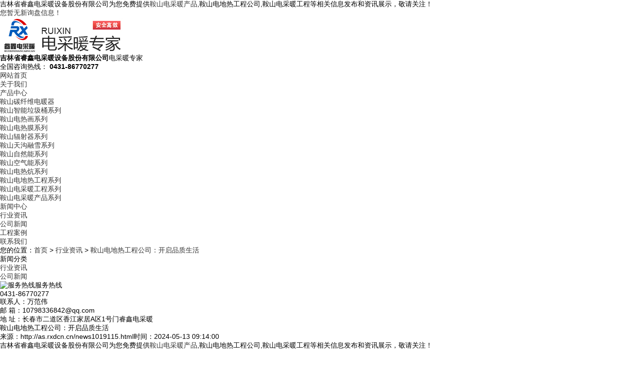

--- FILE ---
content_type: text/html; charset=utf-8
request_url: http://as.rxdcn.cn/news1019115.html
body_size: 6204
content:
<!DOCTYPE html>
<html lang="zh-CN">
<head> 
<meta charset="gb2312" /> 
<meta http-equiv="X-UA-Compatible" content="IE=Edge" />  
<meta name="viewport" content="initial-scale=1.0, minimum-scale=1.0, maximum-scale=1.0, user-scalable=no" />
<meta name="applicable-device" content="pc,mobile"/>
<meta http-equiv="Cache-Control" content="no-transform"/>   
<title>鞍山电地热工程公司：开启品质生活 -- 吉林省睿鑫电采暖设备股份有限公司</title>
<meta name="Keywords" content="电地热工程公司,电地热"/>
<link rel="stylesheet" href="/template/NESTX0095/pc/css/animate.min.css" /> 
<link rel="stylesheet" href="/template/NESTX0095/pc/css/style.css" /> 
<script src="/template/NESTX0095/pc/js/jquery.min.js"></script> 
<script src="/template/NESTX0095/pc/js/wow.min.js"></script> 
<script src="/template/NESTX0095/pc/js/jquery.superslide.js"></script> 
<script src="/template/NESTX0095/pc/js/main.js"></script> 
<script>
(function(){
    var bp = document.createElement('script');
    var curProtocol = window.location.protocol.split(':')[0];
    if (curProtocol === 'https') {
        bp.src = 'https://zz.bdstatic.com/linksubmit/push.js';
    }
    else {
        bp.src = 'http://push.zhanzhang.baidu.com/push.js';
    }
    var s = document.getElementsByTagName("script")[0];
    s.parentNode.insertBefore(bp, s);
})();
</script></head>
 
<body>
 
<div class="top">
	<div class="container clearfix">
		<div class="top-left">吉林省睿鑫电采暖设备股份有限公司为您免费提供<a href="/">鞍山电采暖产品</a>,鞍山电地热工程公司,鞍山电采暖工程等相关信息发布和资讯展示，敬请关注！</div>
		<div class="top-right"><script type="text/javascript" src="http://webapi.weidaoliu.com/msg/msgstat.ashx?shopid=14164"></script></div>
	</div>
</div>

<div class="header"> 
	<div class="container clearfix"> 
		<div class="logo wow fadeInLeft animated">
			<img src="/img.ashx?shopid=14164&file=logo.png" alt="吉林省睿鑫电采暖设备股份有限公司" />
		</div> 
		<div class="text wow zoomIn animated">
			<strong>吉林省睿鑫电采暖设备股份有限公司</strong>电采暖专家
		</div> 
		<div class="tel wow fadeInRight animated">
			<span>全国咨询热线：</span>
			<strong>0431-86770277</strong>
		</div> 
	</div> 
</div>
 
<div class="nav"> 
	<div class="container"> 
		<ul class="clearfix"> 
			<li><a href="/" title="网站首页" rel="nofollow">网站首页</a></li>  
			<li><a href="/about.html" title="关于我们" rel="nofollow">关于我们</a></li>
			<li class="dropdown">
				<a href="/product.html" title="产品中心" rel="nofollow">产品中心</a> 
				<ul class="dropdown-box">  
					
						<li><a href="/protype68820.html" title="鞍山碳纤维电暖器" rel="nofollow">鞍山碳纤维电暖器</a></li> 
					
						<li><a href="/protype108912.html" title="鞍山智能垃圾桶系列" rel="nofollow">鞍山智能垃圾桶系列</a></li> 
					
						<li><a href="/protype68823.html" title="鞍山电热画系列" rel="nofollow">鞍山电热画系列</a></li> 
					
						<li><a href="/protype68822.html" title="鞍山电热膜系列" rel="nofollow">鞍山电热膜系列</a></li> 
					
						<li><a href="/protype68821.html" title="鞍山辐射器系列" rel="nofollow">鞍山辐射器系列</a></li> 
					
						<li><a href="/protype84322.html" title="鞍山天沟融雪系列" rel="nofollow">鞍山天沟融雪系列</a></li> 
					
						<li><a href="/protype101501.html" title="鞍山自然能系列" rel="nofollow">鞍山自然能系列</a></li> 
					
						<li><a href="/protype101502.html" title="鞍山空气能系列" rel="nofollow">鞍山空气能系列</a></li> 
					
						<li><a href="/protype68825.html" title="鞍山电热炕系列" rel="nofollow">鞍山电热炕系列</a></li> 
					
						<li><a href="/protype117377.html" title="鞍山电地热工程系列" rel="nofollow">鞍山电地热工程系列</a></li> 
					
						<li><a href="/protype117378.html" title="鞍山电采暖工程系列" rel="nofollow">鞍山电采暖工程系列</a></li> 
					
						<li><a href="/protype117379.html" title="鞍山电采暖产品系列" rel="nofollow">鞍山电采暖产品系列</a></li> 
					
				</ul> 
			</li>  
			<li class="dropdown">
				<a href="/news.html" title="新闻中心" rel="nofollow">新闻中心</a> 
				<ul class="dropdown-box"> 
					
						<li><a href="/newstype17116.html" title="行业资讯" rel="nofollow">行业资讯</a></li> 
					
						<li><a href="/newstype17117.html" title="公司新闻" rel="nofollow">公司新闻</a></li> 
					
				</ul> 
			</li> 
			<li><a href="/case.html" title="工程案例" rel="nofollow">工程案例</a></li> 
			<li><a href="/contact.html" title="联系我们" rel="nofollow">联系我们</a></li>
		</ul> 
	</div> 
</div> 

<div class="slideBox"> 
	<div class="hd"> 
		<ul> 
		</ul> 
	</div> 
	<div class="bd"> 
		<ul> 
		</ul> 
	</div>
	<script type="text/javascript">
			picarr = new Array();			
			var files = "";
			picarr[1] = "/img.ashx?shopid=14164&no=true&file=2022123016273569.jpg";picarr[2] = "/img.ashx?shopid=14164&no=true&file=2024081217355110.jpg";picarr[3] = "/img.ashx?shopid=14164&no=true&file=2023010317291423.jpg";
			for(i=1;i<picarr.length;i++){
			  if(files=="") files = picarr[i];
			  else files += "|"+picarr[i];
				$(".bd ul").append("<li style='background-image: url("+picarr[i]+");'></li>");
			}
	</script>	
</div>
 
<div class="container"> 
	<div class="curmbs">  
		<span>您的位置：</span><a href="/">首页</a> &gt; <a href="newstype17116.html">行业资讯</a> &gt; <a href="news1019115.html">鞍山电地热工程公司：开启品质生活</a> 
	</div>
	<div class="clearfix"> 
		<div class="ct2-sd"> 
			<div class="panel-sd"> 
				<div class="panel-sd-hd"> 
					<h4>新闻分类</h4> 
				</div> 
				<div class="column">   
					
						<h3><a href="/newstype17116.html" title="行业资讯">行业资讯</a></h3>
					
						<h3><a href="/newstype17117.html" title="公司新闻">公司新闻</a></h3>
					  
				</div> 
			</div> 
			<img src="/template/NESTX0095/pc/images/tel.jpg" style="display: block;width: 100%;height: auto;" alt="" /> 
			<div class="contact-z2"> 
				<p><img src="/template/NESTX0095/pc/images/prolist4.png" alt="服务热线" />服务热线</p> 
				<span>0431-86770277</span>
				<div class="cont"> 
					<p>联系人：万范伟</p>
					<p>邮  箱：10798336842@qq.com</p>
					<p>地  址：长春市二道区香江家居A区1号门睿鑫电采暖</p> 
				</div>
			</div> 
		</div> 
		<div class="ct2-mn"> 
			<div class="infocontent"> 
				<div class="infocontent-title"> 
					<h1>鞍山电地热工程公司：开启品质生活</h1> 
					<p><span>来源：http://as.rxdcn.cn/news1019115.html</span><span>时间：2024-05-13 09:14:00</span></p> 
				</div>
				<!-- <div class="news-pic"><img src="/img.ashx?shopid=14164&file=2024051309144998.png" alt="鞍山电地热工程公司：开启品质生活"/></div> -->
				<div class="infocontent-body">
					<p>吉林省睿鑫电采暖设备股份有限公司为您免费提供<a href="/">鞍山电采暖产品</a>,鞍山电地热工程公司,鞍山电采暖工程等相关信息发布和资讯展示，敬请关注！</p><p style="line-height: 2;">整体的不断进步和生活水平的提高，温暖舒适的家居环境显得尤为重要。吉林<a href="http://as.rxdcn.cn" target="_blank"><strong>鞍山电地热工程公司</strong></a>凭借其资深的技术和优质的服务，为您打造温暖如春的生活空间，让您享受品质生活的美好。</p><p style="text-align: center; line-height: 2;"><img src="/img.ashx?shopid=14164&file=202405130914396.png" data-filename="img" style="max-width: 100%; width: 239.65px; height: 178.376px;"><br></p><p style="line-height: 2;">
<a href="/product517037.html" target="_blank"><strong>鞍山电地热工程</strong></a>公司拥有资深的技术团队和以及卓越施工经验，能够为客户提供从方案设计、产品选型、施工安装到后期维护的全方位服务。我们注重细节，精益求精，确保每一个工程都能达到客户满意的效果。同时，我们还提供个性化的定制服务，根据客户的需求和喜好，为您量身打造专属的电地热系统，让您的家居生活更加舒适和惬意。</p><p style="line-height: 2;">
此外，想要开启品质的生活，电地热工程公司将为您的家居生活带来质的提升。利用性能卓越的电地热系统，让您无需再忍受冰冷的地面和刺骨的寒风，只需轻轻一按开关，整个房间就能迅速升温，让您感受到温暖如春的舒适。此外，电地热系统还能有效改善室内空气质量，减少灰尘和细菌的滋生，为您和家人的健康保驾护航。</p><p style="line-height: 2;">
总之，电地热技术的不断发展和普及，越来越多的家庭将享受到电地热系统带来的舒适和便利。电地热工程公司将继续秉承“客户至上、质量为本”的服务理念，不断提升自身的技术水平和服务质量，为客户打造更加舒适家居环境。</p><p>鞍山电采暖产品哪家好？鞍山电地热工程公司报价是多少？鞍山电采暖工程质量怎么样？吉林省睿鑫电采暖设备股份有限公司专业承接鞍山电采暖产品,鞍山电地热工程公司,鞍山电采暖工程,,电话:0431-86770277</p>
				</div>
				<ul class="infocontent-epx">
					<li><div>上一条：<a href="news1019457.html">鞍山电采暖工程：助力绿色生活</a></div><div>下一条：<a href="news1018685.html">鞍山电采暖产品：安全舒适两不误</a></div></li>
				</ul>
				<div class="infocontent-return">
					相关标签：<a href='/news.html?key=电地热工程公司'>电地热工程公司</a>,<a href='/news.html?key=电地热'>电地热</a>,         
				</div>	
				<div class="infocontent-rem"> 
					<div class="xg-tit">【相关新闻】</div> 
					<ul>
					
						<li><a href="/news1155699.html" title="鞍山电地热工程公司：深耕绿色供暖" rel="nofollow"><span>2025-12-25</span>鞍山电地热工程公司：深耕绿色供暖</a></li> 
					
						<li><a href="/news1154739.html" title="鞍山电地热工程公司：节能的采暖方案" rel="nofollow"><span>2025-12-09</span>鞍山电地热工程公司：节能的采暖方案</a></li> 
					
						<li><a href="/news1154230.html" title="鞍山电地热工程公司：暖居生活构建者" rel="nofollow"><span>2025-11-30</span>鞍山电地热工程公司：暖居生活构建者</a></li> 
					
						<li><a href="/news1153208.html" title="鞍山电地热工程公司：打造温暖空间" rel="nofollow"><span>2025-11-21</span>鞍山电地热工程公司：打造温暖空间</a></li> 
					 	
					</ul> 
				</div>
				<div class="infocontent-pro">
					<div class="xg-tit">【相关产品】</div> 
					<ul>
						
						<li>
							<a href="/product517037.html" title="鞍山电地热工程" rel="nofollow"> 
								<div class="m img-center">
									<img src="/img.ashx?shopid=14164&file=2020030411585496.jpg" alt="鞍山电地热工程" />
								</div> 
								<div class="text"><h4>鞍山电地热工程</h4></div> 
							</a> 
						</li> 
						
					</ul>
				</div>
			</div> 
		</div> 
	</div> 
</div>
 
<div class="footer"> 
	<div class="footer-nav"> 
		<div class="container"> 
			<a href="/" title="网站首页" rel="nofollow">网站首页</a> 
			<span>|</span>
			<a href="/about.html" title="关于我们" rel="nofollow">关于我们</a> 
			<span>|</span>
			<a href="/product.html" title="产品中心" rel="nofollow">产品中心</a> 
			<span>|</span>
			<a href="/news.html" title="新闻中心" rel="nofollow">新闻中心</a> 
			<span>|</span>
			<a href="/contact.html" title="联系我们" rel="nofollow">联系我们</a> 
			<span>|</span>
			<a href="/sitemap.html" title="网站地图">网站地图</a> 
			<span>|</span>
			<a href="/sitemap.xml" title="XML">XML</a> 
		</div> 
	</div> 
	<div class="container clearfix"> 
		<div class="footer-logo img-center">
			<img src="/template/NESTX0095/pc/images/logo.png" />
		</div> 
		<div class="footer-info"> 
			<p>Copyright&copy;as.rxdcn.cn&nbsp;&nbsp;吉林省睿鑫电采暖设备股份有限公司</p>
			<p>鞍山电采暖产品哪家好？鞍山电地热工程公司报价是多少？鞍山电采暖工程质量怎么样？吉林省睿鑫电采暖设备股份有限公司专业承接鞍山电采暖产品,鞍山电地热工程公司,鞍山电采暖工程,电话:0431-86770277<br/><script type="text/javascript">document.write(unescape("%3Cspan id='cnzz_stat_icon_1278659092'%3E%3C/span%3E%3Cscript src='https://s9.cnzz.com/z_stat.php%3Fid%3D1278659092%26show%3Dpic' type='text/javascript'%3E%3C/script%3E"));</script></p>
			备案号:<a href="http://beian.miit.gov.cn/" target="_blank">吉ICP备2022001382号-2</a> 
			<p>热门城市推广：<a href="http://heb.rxdcn.cn" target="_blank">哈尔滨</a> <a href="http://sy.rxdcn.cn" target="_blank">沈阳</a> <a href="http://dl.rxdcn.cn" target="_blank">大连</a> <a href="http://as.rxdcn.cn" target="_blank">鞍山</a> <a href="http://cc.rxdcn.cn" target="_blank">长春</a> <a href="http://qqhe.rxdcn.cn" target="_blank">齐齐哈尔</a> <a href="http://jl.rxdcn.cn" target="_blank">吉林</a> <a href="http://dq.rxdcn.cn" target="_blank">大庆</a> </p>
			<p>Powered by<a href="http://www.nestcms.com" title="企业系统" target="_blank" rel="nofollow">筑巢ECMS</a></p>
			<div class="tel">0431-86770277</div> 
		</div> 
		<ul class="footer-ewm"> 
			<li> 
				<div class="img-center">
					<img src="/template/NESTX0095/pc/images/wx.png" />
				</div>微信二维码
			</li> 
			<!-- <li>  -->
				<!-- <div class="img-center"> -->
					<!-- <img src="/template/NESTX0095/pc/images/wx.png" /> -->
				<!-- </div>手机站  -->
			<!-- </li>  -->
		</ul> 
	</div> 
</div> 

<script>
$('.slideBox').slide({
	titCell: '.hd ul',
	mainCell: '.bd ul',
	effect: 'fold',
	autoPlay: true,
	autoPage: '<li></li>'
});
</script>

<script type="text/javascript" src="http://webapi.zhuchao.cc/msg/message/messagesend.js?+Math.random()" id="SendMessageScript" cid="14164" mobile="0431-86770277"></script>
<script type="text/javascript">document.body.oncontextmenu=document.body.ondragstart= document.body.onselectstart=document.body.onbeforecopy=function(){return false;};
document.body.onselect=document.body.oncopy=document.body.onmouseup=function(){document.selection.empty();};</script>



<script>
var _hmt = _hmt || [];
(function() {
  var hm = document.createElement("script");
  hm.src = "https://hm.baidu.com/hm.js?37671309854eaa1868ea79d99fc2d6fd";
  var s = document.getElementsByTagName("script")[0]; 
  s.parentNode.insertBefore(hm, s);
})();
</script>
 
</body>
</html>